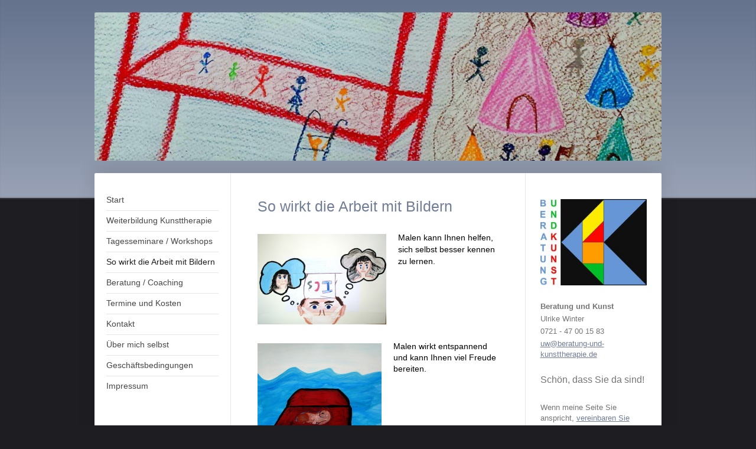

--- FILE ---
content_type: text/html; charset=UTF-8
request_url: https://www.beratung-und-kunsttherapie.de/so-wirkt-die-arbeit-mit-bildern/
body_size: 6677
content:
<!DOCTYPE html>
<html lang="de"  ><head prefix="og: http://ogp.me/ns# fb: http://ogp.me/ns/fb# business: http://ogp.me/ns/business#">
    <meta http-equiv="Content-Type" content="text/html; charset=utf-8"/>
    <meta name="generator" content="IONOS MyWebsite"/>
        
    <link rel="dns-prefetch" href="//cdn.website-start.de/"/>
    <link rel="dns-prefetch" href="//106.mod.mywebsite-editor.com"/>
    <link rel="dns-prefetch" href="https://106.sb.mywebsite-editor.com/"/>
    <link rel="shortcut icon" href="https://www.beratung-und-kunsttherapie.de/s/misc/favicon.png?1570292748"/>
        <title>Beratung und Kunst Ulrike Winter - So wirkt die Arbeit mit Bildern</title>
    <style type="text/css">@media screen and (max-device-width: 1024px) {.diyw a.switchViewWeb {display: inline !important;}}</style>
    <style type="text/css">@media screen and (min-device-width: 1024px) {
            .mediumScreenDisabled { display:block }
            .smallScreenDisabled { display:block }
        }
        @media screen and (max-device-width: 1024px) { .mediumScreenDisabled { display:none } }
        @media screen and (max-device-width: 568px) { .smallScreenDisabled { display:none } }
                @media screen and (min-width: 1024px) {
            .mobilepreview .mediumScreenDisabled { display:block }
            .mobilepreview .smallScreenDisabled { display:block }
        }
        @media screen and (max-width: 1024px) { .mobilepreview .mediumScreenDisabled { display:none } }
        @media screen and (max-width: 568px) { .mobilepreview .smallScreenDisabled { display:none } }</style>
    <meta name="viewport" content="width=device-width, initial-scale=1, maximum-scale=1, minimal-ui"/>

<meta name="format-detection" content="telephone=no"/>
        <meta name="keywords" content="Begabungen fördern, Selbstvertrauen stärken, Rollenspiel, Lernmotivation, Pubertät, Schulversagen, Schulangst, Studienabbruch, Stress abbauen, Stress mit Eltern"/>
            <meta name="description" content="Warum Bilder wichtig sind!"/>
            <meta name="robots" content="index,follow"/>
        <link href="//cdn.website-start.de/templates/2040/style.css?1763478093678" rel="stylesheet" type="text/css"/>
    <link href="https://www.beratung-und-kunsttherapie.de/s/style/theming.css?1707265224" rel="stylesheet" type="text/css"/>
    <link href="//cdn.website-start.de/app/cdn/min/group/web.css?1763478093678" rel="stylesheet" type="text/css"/>
<link href="//cdn.website-start.de/app/cdn/min/moduleserver/css/de_DE/common,shoppingbasket?1763478093678" rel="stylesheet" type="text/css"/>
    <link href="//cdn.website-start.de/app/cdn/min/group/mobilenavigation.css?1763478093678" rel="stylesheet" type="text/css"/>
    <link href="https://106.sb.mywebsite-editor.com/app/logstate2-css.php?site=320025233&amp;t=1768669623" rel="stylesheet" type="text/css"/>

<script type="text/javascript">
    /* <![CDATA[ */
var stagingMode = '';
    /* ]]> */
</script>
<script src="https://106.sb.mywebsite-editor.com/app/logstate-js.php?site=320025233&amp;t=1768669623"></script>

    <link href="//cdn.website-start.de/templates/2040/print.css?1763478093678" rel="stylesheet" media="print" type="text/css"/>
    <script type="text/javascript">
    /* <![CDATA[ */
    var systemurl = 'https://106.sb.mywebsite-editor.com/';
    var webPath = '/';
    var proxyName = '';
    var webServerName = 'www.beratung-und-kunsttherapie.de';
    var sslServerUrl = 'https://www.beratung-und-kunsttherapie.de';
    var nonSslServerUrl = 'http://www.beratung-und-kunsttherapie.de';
    var webserverProtocol = 'http://';
    var nghScriptsUrlPrefix = '//106.mod.mywebsite-editor.com';
    var sessionNamespace = 'DIY_SB';
    var jimdoData = {
        cdnUrl:  '//cdn.website-start.de/',
        messages: {
            lightBox: {
    image : 'Bild',
    of: 'von'
}

        },
        isTrial: 0,
        pageId: 1168698    };
    var script_basisID = "320025233";

    diy = window.diy || {};
    diy.web = diy.web || {};

        diy.web.jsBaseUrl = "//cdn.website-start.de/s/build/";

    diy.context = diy.context || {};
    diy.context.type = diy.context.type || 'web';
    /* ]]> */
</script>

<script type="text/javascript" src="//cdn.website-start.de/app/cdn/min/group/web.js?1763478093678" crossorigin="anonymous"></script><script type="text/javascript" src="//cdn.website-start.de/s/build/web.bundle.js?1763478093678" crossorigin="anonymous"></script><script type="text/javascript" src="//cdn.website-start.de/app/cdn/min/group/mobilenavigation.js?1763478093678" crossorigin="anonymous"></script><script src="//cdn.website-start.de/app/cdn/min/moduleserver/js/de_DE/common,shoppingbasket?1763478093678"></script>
<script type="text/javascript" src="https://cdn.website-start.de/proxy/apps/static/resource/dependencies/"></script><script type="text/javascript">
                    if (typeof require !== 'undefined') {
                        require.config({
                            waitSeconds : 10,
                            baseUrl : 'https://cdn.website-start.de/proxy/apps/static/js/'
                        });
                    }
                </script><script type="text/javascript" src="//cdn.website-start.de/app/cdn/min/group/pfcsupport.js?1763478093678" crossorigin="anonymous"></script>    <meta property="og:type" content="business.business"/>
    <meta property="og:url" content="https://www.beratung-und-kunsttherapie.de/so-wirkt-die-arbeit-mit-bildern/"/>
    <meta property="og:title" content="Beratung und Kunst Ulrike Winter - So wirkt die Arbeit mit Bildern"/>
            <meta property="og:description" content="Warum Bilder wichtig sind!"/>
                <meta property="og:image" content="https://www.beratung-und-kunsttherapie.de/s/img/emotionheader13043008.jpg"/>
        <meta property="business:contact_data:country_name" content="Deutschland"/>
    
    
    
    
    
    
    
    
</head>


<body class="body   cc-pagemode-default diyfeSidebarRight diy-market-de_DE" data-pageid="1168698" id="page-1168698">
    
    <div class="diyw">
        <div class="diyweb diywebSingleNav">
	<div class="diywebContainer">
		<div class="diyfeMobileNav">
		
<nav id="diyfeMobileNav" class="diyfeCA diyfeCA1" role="navigation">
    <a title="Navigation aufklappen/zuklappen">Navigation aufklappen/zuklappen</a>
    <ul class="mainNav1"><li class=" hasSubNavigation"><a data-page-id="576699" href="https://www.beratung-und-kunsttherapie.de/" class=" level_1"><span>Start</span></a></li><li class=" hasSubNavigation"><a data-page-id="587716" href="https://www.beratung-und-kunsttherapie.de/weiterbildung-kunsttherapie/" class=" level_1"><span>Weiterbildung Kunsttherapie</span></a><div class="diyfeDropDownSubList diyfeCA diyfeCA1"><ul class="mainNav2"></ul></div></li><li class=" hasSubNavigation"><a data-page-id="1513242" href="https://www.beratung-und-kunsttherapie.de/tagesseminare-workshops/" class=" level_1"><span>Tagesseminare / Workshops</span></a><span class="diyfeDropDownSubOpener">&nbsp;</span><div class="diyfeDropDownSubList diyfeCA diyfeCA1"><ul class="mainNav2"><li class=" hasSubNavigation"><a data-page-id="1531633" href="https://www.beratung-und-kunsttherapie.de/tagesseminare-workshops/denken-und-fühlen/" class=" level_2"><span>Denken und Fühlen</span></a></li><li class=" hasSubNavigation"><a data-page-id="1521304" href="https://www.beratung-und-kunsttherapie.de/tagesseminare-workshops/resonanzbilder/" class=" level_2"><span>Resonanzbilder</span></a></li><li class=" hasSubNavigation"><a data-page-id="1521305" href="https://www.beratung-und-kunsttherapie.de/tagesseminare-workshops/tiersymbole/" class=" level_2"><span>Tiersymbole</span></a></li></ul></div></li><li class="current hasSubNavigation"><a data-page-id="1168698" href="https://www.beratung-und-kunsttherapie.de/so-wirkt-die-arbeit-mit-bildern/" class="current level_1"><span>So wirkt die Arbeit mit Bildern</span></a></li><li class=" hasSubNavigation"><a data-page-id="1186518" href="https://www.beratung-und-kunsttherapie.de/beratung-coaching/" class=" level_1"><span>Beratung / Coaching</span></a></li><li class=" hasSubNavigation"><a data-page-id="1050446" href="https://www.beratung-und-kunsttherapie.de/termine-und-kosten/" class=" level_1"><span>Termine und Kosten</span></a></li><li class=" hasSubNavigation"><a data-page-id="576703" href="https://www.beratung-und-kunsttherapie.de/kontakt/" class=" level_1"><span>Kontakt</span></a><div class="diyfeDropDownSubList diyfeCA diyfeCA1"><ul class="mainNav2"></ul></div></li><li class=" hasSubNavigation"><a data-page-id="587714" href="https://www.beratung-und-kunsttherapie.de/über-mich-selbst/" class=" level_1"><span>Über mich selbst</span></a></li><li class=" hasSubNavigation"><a data-page-id="1536918" href="https://www.beratung-und-kunsttherapie.de/geschäftsbedingungen/" class=" level_1"><span>Geschäftsbedingungen</span></a></li><li class=" hasSubNavigation"><a data-page-id="576705" href="https://www.beratung-und-kunsttherapie.de/impressum/" class=" level_1"><span>Impressum</span></a></li></ul></nav>
	</div>
		<div class="diywebEmotionHeader diyfeCA diyfeCA2">
			<div class="diywebLiveArea">
				
<style type="text/css" media="all">
.diyw div#emotion-header {
        max-width: 960px;
        max-height: 251px;
                background: #eeeeee;
    }

.diyw div#emotion-header-title-bg {
    left: 0%;
    top: 20%;
    width: 100%;
    height: 0%;

    background-color: #ffffff;
    opacity: 1.00;
    filter: alpha(opacity = 100);
    }
.diyw img#emotion-header-logo {
    left: 1.00%;
    top: 0.00%;
    background: transparent;
                border: 1px solid #ffffff;
        padding: 0px;
                display: none;
    }

.diyw div#emotion-header strong#emotion-header-title {
    left: 5%;
    top: 20%;
    color: #666666;
        font: normal bold 36px/120% Arial, Helvetica, sans-serif;
}

.diyw div#emotion-no-bg-container{
    max-height: 251px;
}

.diyw div#emotion-no-bg-container .emotion-no-bg-height {
    margin-top: 26.15%;
}
</style>
<div id="emotion-header" data-action="loadView" data-params="active" data-imagescount="1">
            <img src="https://www.beratung-und-kunsttherapie.de/s/img/emotionheader13043008.jpg?1456733875.960px.251px" id="emotion-header-img" alt=""/>
            
        <div id="ehSlideshowPlaceholder">
            <div id="ehSlideShow">
                <div class="slide-container">
                                        <div style="background-color: #eeeeee">
                            <img src="https://www.beratung-und-kunsttherapie.de/s/img/emotionheader13043008.jpg?1456733875.960px.251px" alt=""/>
                        </div>
                                    </div>
            </div>
        </div>


        <script type="text/javascript">
        //<![CDATA[
                diy.module.emotionHeader.slideShow.init({ slides: [{"url":"https:\/\/www.beratung-und-kunsttherapie.de\/s\/img\/emotionheader13043008.jpg?1456733875.960px.251px","image_alt":"","bgColor":"#eeeeee"}] });
        //]]>
        </script>

    
            
        
            
                  	<div id="emotion-header-title-bg"></div>
    
            <strong id="emotion-header-title" style="text-align: left"></strong>
                    <div class="notranslate">
                <svg xmlns="http://www.w3.org/2000/svg" version="1.1" id="emotion-header-title-svg" viewBox="0 0 960 251" preserveAspectRatio="xMinYMin meet"><text style="font-family:Arial, Helvetica, sans-serif;font-size:36px;font-style:normal;font-weight:bold;fill:#666666;line-height:1.2em;"><tspan x="0" style="text-anchor: start" dy="0.95em"> </tspan></text></svg>
            </div>
            
    
    <script type="text/javascript">
    //<![CDATA[
    (function ($) {
        function enableSvgTitle() {
                        var titleSvg = $('svg#emotion-header-title-svg'),
                titleHtml = $('#emotion-header-title'),
                emoWidthAbs = 960,
                emoHeightAbs = 251,
                offsetParent,
                titlePosition,
                svgBoxWidth,
                svgBoxHeight;

                        if (titleSvg.length && titleHtml.length) {
                offsetParent = titleHtml.offsetParent();
                titlePosition = titleHtml.position();
                svgBoxWidth = titleHtml.width();
                svgBoxHeight = titleHtml.height();

                                titleSvg.get(0).setAttribute('viewBox', '0 0 ' + svgBoxWidth + ' ' + svgBoxHeight);
                titleSvg.css({
                   left: Math.roundTo(100 * titlePosition.left / offsetParent.width(), 3) + '%',
                   top: Math.roundTo(100 * titlePosition.top / offsetParent.height(), 3) + '%',
                   width: Math.roundTo(100 * svgBoxWidth / emoWidthAbs, 3) + '%',
                   height: Math.roundTo(100 * svgBoxHeight / emoHeightAbs, 3) + '%'
                });

                titleHtml.css('visibility','hidden');
                titleSvg.css('visibility','visible');
            }
        }

        
            var posFunc = function($, overrideSize) {
                var elems = [], containerWidth, containerHeight;
                                    elems.push({
                        selector: '#emotion-header-title',
                        overrideSize: true,
                        horPos: 93.47,
                        vertPos: 88.61                    });
                    lastTitleWidth = $('#emotion-header-title').width();
                                                elems.push({
                    selector: '#emotion-header-title-bg',
                    horPos: 11.85,
                    vertPos: 34                });
                                
                containerWidth = parseInt('960');
                containerHeight = parseInt('251');

                for (var i = 0; i < elems.length; ++i) {
                    var el = elems[i],
                        $el = $(el.selector),
                        pos = {
                            left: el.horPos,
                            top: el.vertPos
                        };
                    if (!$el.length) continue;
                    var anchorPos = $el.anchorPosition();
                    anchorPos.$container = $('#emotion-header');

                    if (overrideSize === true || el.overrideSize === true) {
                        anchorPos.setContainerSize(containerWidth, containerHeight);
                    } else {
                        anchorPos.setContainerSize(null, null);
                    }

                    var pxPos = anchorPos.fromAnchorPosition(pos),
                        pcPos = anchorPos.toPercentPosition(pxPos);

                    var elPos = {};
                    if (!isNaN(parseFloat(pcPos.top)) && isFinite(pcPos.top)) {
                        elPos.top = pcPos.top + '%';
                    }
                    if (!isNaN(parseFloat(pcPos.left)) && isFinite(pcPos.left)) {
                        elPos.left = pcPos.left + '%';
                    }
                    $el.css(elPos);
                }

                // switch to svg title
                enableSvgTitle();
            };

                        var $emotionImg = jQuery('#emotion-header-img');
            if ($emotionImg.length > 0) {
                // first position the element based on stored size
                posFunc(jQuery, true);

                // trigger reposition using the real size when the element is loaded
                var ehLoadEvTriggered = false;
                $emotionImg.one('load', function(){
                    posFunc(jQuery);
                    ehLoadEvTriggered = true;
                                        diy.module.emotionHeader.slideShow.start();
                                    }).each(function() {
                                        if(this.complete || typeof this.complete === 'undefined') {
                        jQuery(this).load();
                    }
                });

                                noLoadTriggeredTimeoutId = setTimeout(function() {
                    if (!ehLoadEvTriggered) {
                        posFunc(jQuery);
                    }
                    window.clearTimeout(noLoadTriggeredTimeoutId)
                }, 5000);//after 5 seconds
            } else {
                jQuery(function(){
                    posFunc(jQuery);
                });
            }

                        if (jQuery.isBrowser && jQuery.isBrowser.ie8) {
                var longTitleRepositionCalls = 0;
                longTitleRepositionInterval = setInterval(function() {
                    if (lastTitleWidth > 0 && lastTitleWidth != jQuery('#emotion-header-title').width()) {
                        posFunc(jQuery);
                    }
                    longTitleRepositionCalls++;
                    // try this for 5 seconds
                    if (longTitleRepositionCalls === 5) {
                        window.clearInterval(longTitleRepositionInterval);
                    }
                }, 1000);//each 1 second
            }

            }(jQuery));
    //]]>
    </script>

    </div>

			</div>
		</div>
		<div class="diywebContent">
			<div class="diywebLiveArea diyfeCA diyfeCA1">
				<div class="diywebNav diywebNav123">
					<div class="diywebGutter">
						<div class="webnavigation"><ul id="mainNav1" class="mainNav1"><li class="navTopItemGroup_1"><a data-page-id="576699" href="https://www.beratung-und-kunsttherapie.de/" class="level_1"><span>Start</span></a></li><li class="navTopItemGroup_2"><a data-page-id="587716" href="https://www.beratung-und-kunsttherapie.de/weiterbildung-kunsttherapie/" class="level_1"><span>Weiterbildung Kunsttherapie</span></a></li><li class="navTopItemGroup_3"><a data-page-id="1513242" href="https://www.beratung-und-kunsttherapie.de/tagesseminare-workshops/" class="level_1"><span>Tagesseminare / Workshops</span></a></li><li class="navTopItemGroup_4"><a data-page-id="1168698" href="https://www.beratung-und-kunsttherapie.de/so-wirkt-die-arbeit-mit-bildern/" class="current level_1"><span>So wirkt die Arbeit mit Bildern</span></a></li><li class="navTopItemGroup_5"><a data-page-id="1186518" href="https://www.beratung-und-kunsttherapie.de/beratung-coaching/" class="level_1"><span>Beratung / Coaching</span></a></li><li class="navTopItemGroup_6"><a data-page-id="1050446" href="https://www.beratung-und-kunsttherapie.de/termine-und-kosten/" class="level_1"><span>Termine und Kosten</span></a></li><li class="navTopItemGroup_7"><a data-page-id="576703" href="https://www.beratung-und-kunsttherapie.de/kontakt/" class="level_1"><span>Kontakt</span></a></li><li class="navTopItemGroup_8"><a data-page-id="587714" href="https://www.beratung-und-kunsttherapie.de/über-mich-selbst/" class="level_1"><span>Über mich selbst</span></a></li><li class="navTopItemGroup_9"><a data-page-id="1536918" href="https://www.beratung-und-kunsttherapie.de/geschäftsbedingungen/" class="level_1"><span>Geschäftsbedingungen</span></a></li><li class="navTopItemGroup_10"><a data-page-id="576705" href="https://www.beratung-und-kunsttherapie.de/impressum/" class="level_1"><span>Impressum</span></a></li></ul></div>
					</div>
				</div>
				<div class="diywebMain">
					<div class="diywebGutter">
						
        <div id="content_area">
        	<div id="content_start"></div>
        	
        
        <div id="matrix_1513836" class="sortable-matrix" data-matrixId="1513836"><div class="n module-type-header diyfeLiveArea "> <h1><span class="diyfeDecoration">So wirkt die Arbeit mit Bildern</span></h1> </div><div class="n module-type-textWithImage diyfeLiveArea "> 
<div class="clearover " id="textWithImage-19471305">
<div class="align-container imgleft imgblock" style="max-width: 100%; width: 218px;">
    <a class="imagewrapper" href="https://www.beratung-und-kunsttherapie.de/s/cc_images/teaserbox_34186163.jpg?t=1511273009" rel="lightbox[19471305]">
        <img src="https://www.beratung-und-kunsttherapie.de/s/cc_images/cache_34186163.jpg?t=1511273009" id="image_19471305" alt="" style="width:100%"/>
    </a>


</div> 
<div class="textwrapper">
<p><span style="background-color:#ffffff;"><span style="color:#000000;"><span style="font-size:14px;"><span style="font-family:verdana,geneva,sans-serif;">Malen kann Ihnen helfen, sich selbst besser
kennen zu lernen. </span></span></span></span></p>
<p> </p>
</div>
</div> 
<script type="text/javascript">
    //<![CDATA[
    jQuery(document).ready(function($){
        var $target = $('#textWithImage-19471305');

        if ($.fn.swipebox && Modernizr.touch) {
            $target
                .find('a[rel*="lightbox"]')
                .addClass('swipebox')
                .swipebox();
        } else {
            $target.tinyLightbox({
                item: 'a[rel*="lightbox"]',
                cycle: false,
                hideNavigation: true
            });
        }
    });
    //]]>
</script>
 </div><div class="n module-type-textWithImage diyfeLiveArea "> 
<div class="clearover " id="textWithImage-19471274">
<div class="align-container imgleft imgblock" style="max-width: 100%; width: 210px;">
    <a class="imagewrapper" href="https://www.beratung-und-kunsttherapie.de/s/cc_images/teaserbox_34182460.jpg?t=1537520401" rel="lightbox[19471274]">
        <img src="https://www.beratung-und-kunsttherapie.de/s/cc_images/cache_34182460.jpg?t=1537520401" id="image_19471274" alt="" style="width:100%"/>
    </a>


</div> 
<div class="textwrapper">
<p style="word-wrap:break-word;color:rgb(49, 65, 22);font-family:Verdana, Geneva, sans-serif;font-size:14px;line-height:19.6px;"><span style="color:#000000;">Malen wirkt entspannend und kann Ihnen
viel Freude bereiten. </span></p>
<p style="word-wrap:break-word;color:rgb(49, 65, 22);font-family:Verdana, Geneva, sans-serif;font-size:14px;line-height:19.6px;"> </p>
</div>
</div> 
<script type="text/javascript">
    //<![CDATA[
    jQuery(document).ready(function($){
        var $target = $('#textWithImage-19471274');

        if ($.fn.swipebox && Modernizr.touch) {
            $target
                .find('a[rel*="lightbox"]')
                .addClass('swipebox')
                .swipebox();
        } else {
            $target.tinyLightbox({
                item: 'a[rel*="lightbox"]',
                cycle: false,
                hideNavigation: true
            });
        }
    });
    //]]>
</script>
 </div><div class="n module-type-textWithImage diyfeLiveArea "> 
<div class="clearover " id="textWithImage-19471325">
<div class="align-container imgleft imgblock" style="max-width: 100%; width: 210px;">
    <a class="imagewrapper" href="https://www.beratung-und-kunsttherapie.de/s/cc_images/teaserbox_34185424.png?t=1537520609" rel="lightbox[19471325]">
        <img src="https://www.beratung-und-kunsttherapie.de/s/cc_images/cache_34185424.png?t=1537520609" id="image_19471325" alt="" style="width:100%"/>
    </a>


</div> 
<div class="textwrapper">
<p><span style="background-color:#ffffff;"><span style="font-size:14px;"><span style="font-family:verdana,geneva,sans-serif;"><span style="color:#000000;">Ihre Bilder können sichtbar machen, was
Ihnen wirklich wichtig ist. </span></span></span></span></p>
</div>
</div> 
<script type="text/javascript">
    //<![CDATA[
    jQuery(document).ready(function($){
        var $target = $('#textWithImage-19471325');

        if ($.fn.swipebox && Modernizr.touch) {
            $target
                .find('a[rel*="lightbox"]')
                .addClass('swipebox')
                .swipebox();
        } else {
            $target.tinyLightbox({
                item: 'a[rel*="lightbox"]',
                cycle: false,
                hideNavigation: true
            });
        }
    });
    //]]>
</script>
 </div><div class="n module-type-textWithImage diyfeLiveArea "> 
<div class="clearover " id="textWithImage-19471428">
<div class="align-container imgleft imgblock" style="max-width: 100%; width: 210px;">
    <a class="imagewrapper" href="https://www.beratung-und-kunsttherapie.de/s/cc_images/teaserbox_34184919.jpg?t=1515749344" rel="lightbox[19471428]">
        <img src="https://www.beratung-und-kunsttherapie.de/s/cc_images/cache_34184919.jpg?t=1515749344" id="image_19471428" alt="" style="width:100%"/>
    </a>


</div> 
<div class="textwrapper">
<p><span style="background-color:#ffffff;"><span style="font-size:14px;"><span style="font-family:verdana,geneva,sans-serif;"><span style="color:#000000;">Im geschützten Rahmen können Sie
ausprobieren, was Ihnen gut tut. Sie können Ihre Ideen, Ihre Wünsche und Bedürfnisse in den Blick nehmen.</span></span></span></span></p>
<p> </p>
</div>
</div> 
<script type="text/javascript">
    //<![CDATA[
    jQuery(document).ready(function($){
        var $target = $('#textWithImage-19471428');

        if ($.fn.swipebox && Modernizr.touch) {
            $target
                .find('a[rel*="lightbox"]')
                .addClass('swipebox')
                .swipebox();
        } else {
            $target.tinyLightbox({
                item: 'a[rel*="lightbox"]',
                cycle: false,
                hideNavigation: true
            });
        }
    });
    //]]>
</script>
 </div><div class="n module-type-textWithImage diyfeLiveArea "> 
<div class="clearover " id="textWithImage-19471361">
<div class="align-container imgleft imgblock" style="max-width: 100%; width: 210px;">
    <a class="imagewrapper" href="https://www.beratung-und-kunsttherapie.de/s/cc_images/teaserbox_34184647.jpg?t=1537520669" rel="lightbox[19471361]">
        <img src="https://www.beratung-und-kunsttherapie.de/s/cc_images/cache_34184647.jpg?t=1537520669" id="image_19471361" alt="" style="width:100%"/>
    </a>


</div> 
<div class="textwrapper">
<p><span style="background-color:#ffffff;"><span style="font-size:14px;"><span style="font-family:verdana,geneva,sans-serif;"><span style="color:#000000;">Im Gespräch finden Sie heraus, wie Sie neue
Wege gehen und selbst wirkungsvoll Ihr Leben gestalten können.</span></span></span></span></p>
</div>
</div> 
<script type="text/javascript">
    //<![CDATA[
    jQuery(document).ready(function($){
        var $target = $('#textWithImage-19471361');

        if ($.fn.swipebox && Modernizr.touch) {
            $target
                .find('a[rel*="lightbox"]')
                .addClass('swipebox')
                .swipebox();
        } else {
            $target.tinyLightbox({
                item: 'a[rel*="lightbox"]',
                cycle: false,
                hideNavigation: true
            });
        }
    });
    //]]>
</script>
 </div></div>
        
        
        </div>
					</div>
				</div>
				<div class="diywebSecondary diyfeCA diyfeCA3">
					<div class="diywebSidebar">
						<div class="diywebGutter">
							<div id="matrix_593494" class="sortable-matrix" data-matrixId="593494"><div class="n module-type-imageSubtitle diyfeLiveArea "> <div class="clearover imageSubtitle" id="imageSubtitle-8218737">
    <div class="align-container align-right" style="max-width: 222px">
        <a class="imagewrapper" href="https://www.beratung-und-kunsttherapie.de/s/cc_images/cache_13947764.jpg?t=1398586278" rel="lightbox[8218737]">
            <img id="image_13947764" src="https://www.beratung-und-kunsttherapie.de/s/cc_images/cache_13947764.jpg?t=1398586278" alt="" style="max-width: 222px; height:auto"/>
        </a>

        
    </div>

</div>

<script type="text/javascript">
//<![CDATA[
jQuery(function($) {
    var $target = $('#imageSubtitle-8218737');

    if ($.fn.swipebox && Modernizr.touch) {
        $target
            .find('a[rel*="lightbox"]')
            .addClass('swipebox')
            .swipebox();
    } else {
        $target.tinyLightbox({
            item: 'a[rel*="lightbox"]',
            cycle: false,
            hideNavigation: true
        });
    }
});
//]]>
</script>
 </div><div class="n module-type-text diyfeLiveArea "> <p><strong>Beratung und Kunst</strong></p>
<p>Ulrike Winter</p>
<p>0721 - 47 00 15 83</p>
<p><a href="mailto:uw@beratung-und-kunsttherapie.de" target="_blank">uw@beratung-und-kunsttherapie.de</a></p> </div><div class="n module-type-header diyfeLiveArea "> <h2><span class="diyfeDecoration">Schön, dass Sie da sind!</span></h2> </div><div class="n module-type-text diyfeLiveArea "> <p>Wenn meine Seite Sie anspricht, <a href="https://www.beratung-und-kunsttherapie.de/kontakt/">vereinbaren Sie einen Termin</a>, an dem Sie mich und meine Arbeitsweise persönlich kennenlernen können. Ich freue mich über Ihr
Interesse!</p> </div></div>
						</div>
					</div><!-- .diywebSidebar -->
				</div>
			</div>
		</div><!-- .diywebContent -->
		<div class="diywebFooter">
			<div class="diywebLiveArea">
				<div class="diywebGutter">
					<div id="contentfooter">
    <div class="leftrow">
                        <a rel="nofollow" href="javascript:window.print();">
                    <img class="inline" height="14" width="18" src="//cdn.website-start.de/s/img/cc/printer.gif" alt=""/>
                    Druckversion                </a> <span class="footer-separator">|</span>
                <a href="https://www.beratung-und-kunsttherapie.de/sitemap/">Sitemap</a>
                        <br/> © beratung und kunst - Ulrike Winter
            </div>
    <script type="text/javascript">
        window.diy.ux.Captcha.locales = {
            generateNewCode: 'Neuen Code generieren',
            enterCode: 'Bitte geben Sie den Code ein'
        };
        window.diy.ux.Cap2.locales = {
            generateNewCode: 'Neuen Code generieren',
            enterCode: 'Bitte geben Sie den Code ein'
        };
    </script>
    <div class="rightrow">
                    <span class="loggedout">
                <a rel="nofollow" id="login" href="https://login.1and1-editor.com/320025233/www.beratung-und-kunsttherapie.de/de?pageId=1168698">
                    Login                </a>
            </span>
                <p><a class="diyw switchViewWeb" href="javascript:switchView('desktop');">Webansicht</a><a class="diyw switchViewMobile" href="javascript:switchView('mobile');">Mobile-Ansicht</a></p>
                <span class="loggedin">
            <a rel="nofollow" id="logout" href="https://106.sb.mywebsite-editor.com/app/cms/logout.php">Logout</a> <span class="footer-separator">|</span>
            <a rel="nofollow" id="edit" href="https://106.sb.mywebsite-editor.com/app/320025233/1168698/">Seite bearbeiten</a>
        </span>
    </div>
</div>
            <div id="loginbox" class="hidden">
                <script type="text/javascript">
                    /* <![CDATA[ */
                    function forgotpw_popup() {
                        var url = 'https://passwort.1und1.de/xml/request/RequestStart';
                        fenster = window.open(url, "fenster1", "width=600,height=400,status=yes,scrollbars=yes,resizable=yes");
                        // IE8 doesn't return the window reference instantly or at all.
                        // It may appear the call failed and fenster is null
                        if (fenster && fenster.focus) {
                            fenster.focus();
                        }
                    }
                    /* ]]> */
                </script>
                                <img class="logo" src="//cdn.website-start.de/s/img/logo.gif" alt="IONOS" title="IONOS"/>

                <div id="loginboxOuter"></div>
            </div>
        

				</div>
			</div>
		</div><!-- .diywebFooter -->
	</div><!-- .diywebContainer -->
</div><!-- .diyweb -->    </div>

    
    </body>


<!-- rendered at Thu, 18 Dec 2025 09:28:07 +0100 -->
</html>
